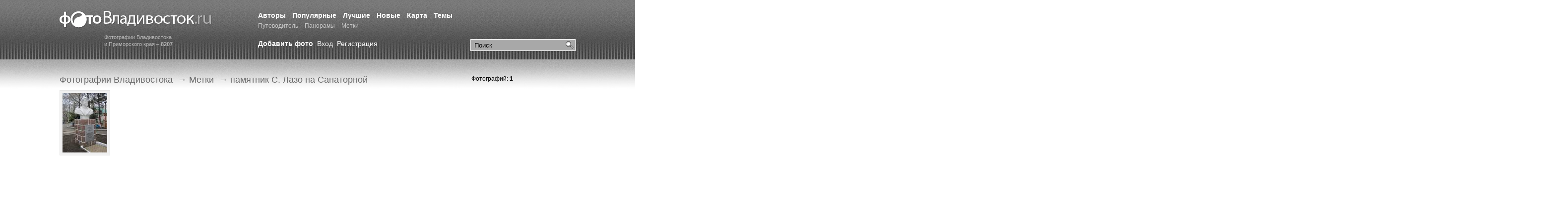

--- FILE ---
content_type: text/html; charset=utf-8
request_url: https://www.google.com/recaptcha/api2/aframe
body_size: 265
content:
<!DOCTYPE HTML><html><head><meta http-equiv="content-type" content="text/html; charset=UTF-8"></head><body><script nonce="idHhyrMr9IVWuZMnibUFFw">/** Anti-fraud and anti-abuse applications only. See google.com/recaptcha */ try{var clients={'sodar':'https://pagead2.googlesyndication.com/pagead/sodar?'};window.addEventListener("message",function(a){try{if(a.source===window.parent){var b=JSON.parse(a.data);var c=clients[b['id']];if(c){var d=document.createElement('img');d.src=c+b['params']+'&rc='+(localStorage.getItem("rc::a")?sessionStorage.getItem("rc::b"):"");window.document.body.appendChild(d);sessionStorage.setItem("rc::e",parseInt(sessionStorage.getItem("rc::e")||0)+1);localStorage.setItem("rc::h",'1769719378987');}}}catch(b){}});window.parent.postMessage("_grecaptcha_ready", "*");}catch(b){}</script></body></html>